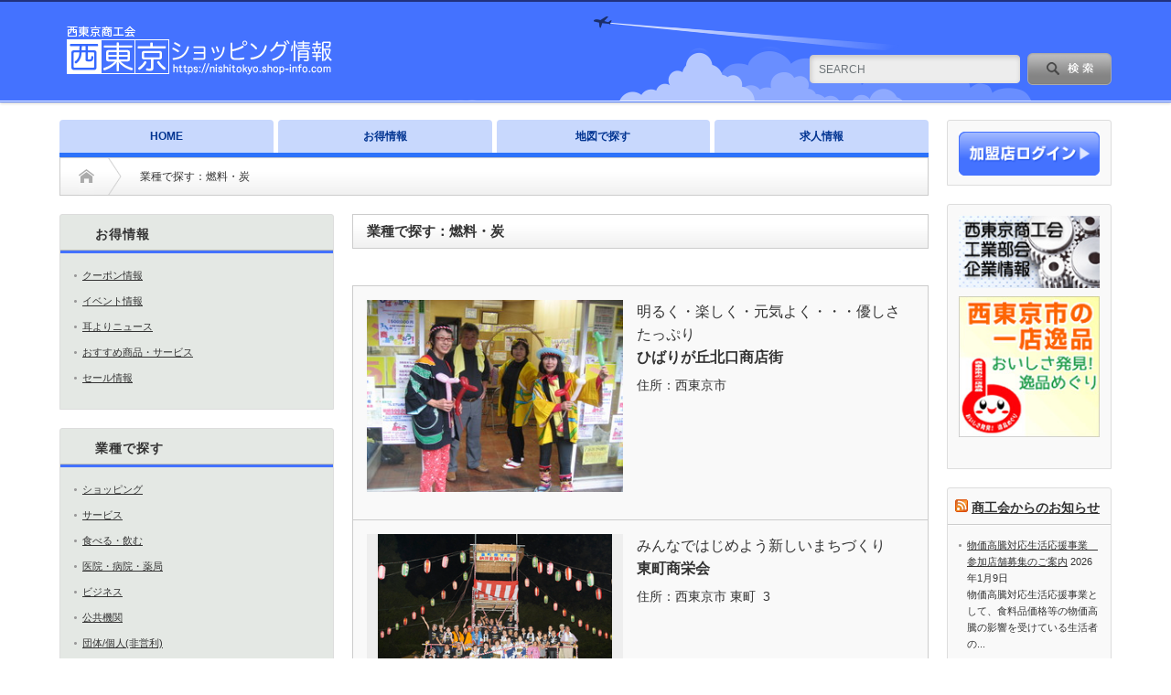

--- FILE ---
content_type: text/html; charset=UTF-8
request_url: https://nishitokyo.shop-info.com/list/?c=a0004
body_size: 62010
content:
<!DOCTYPE html PUBLIC "-//W3C//DTD XHTML 1.1//EN" "https://www.w3.org/TR/xhtml11/DTD/xhtml11.dtd">
<!--[if lt IE 9]><html xmlns="https://www.w3.org/1999/xhtml" class="ie"><![endif]-->
<!--[if (gt IE 9)|!(IE)]><!--><html xmlns="https://www.w3.org/1999/xhtml" class="pc"><!--<![endif]-->
<head profile="https://gmpg.org/xfn/11">
<meta http-equiv="Content-Type" content="text/html; charset=UTF-8" />
<meta http-equiv="X-UA-Compatible" content="IE=edge,chrome=1" />
<meta name="viewport" content="width=device-width" />
<title>業種で探す：燃料・炭 - 西東京ショッピング情報</title>
<meta name="description" content="..." />
<!-- Google tag (gtag.js) -->
<script async src="https://www.googletagmanager.com/gtag/js?id=G-9S4C7ZBLDG"></script>
<script>
  window.dataLayer = window.dataLayer || [];
  function gtag(){dataLayer.push(arguments);}
  gtag('js', new Date());

  gtag('config', 'G-9S4C7ZBLDG');
</script>
<!-- Global site tag (gtag.js) - Google Analytics -->
<script async src="https://www.googletagmanager.com/gtag/js?id=UA-4188536-7"></script>
<script>
  window.dataLayer = window.dataLayer || [];
  function gtag(){dataLayer.push(arguments);}
  gtag('js', new Date());

  gtag('config', 'UA-4188536-7');
</script>
<link rel="alternate" type="application/rss+xml" title="西東京ショッピング情報 RSS Feed" href="https://nishitokyo.shop-info.com/feed/" />
<link rel="alternate" type="application/atom+xml" title="西東京ショッピング情報 Atom Feed" href="https://nishitokyo.shop-info.com/feed/atom/" /> 
<link rel="pingback" href="https://nishitokyo.shop-info.com/wp/xmlrpc.php" />

 
<meta name='robots' content='max-image-preview:large' />
<link rel='dns-prefetch' href='//s.w.org' />
		<script type="text/javascript">
			window._wpemojiSettings = {"baseUrl":"https:\/\/s.w.org\/images\/core\/emoji\/13.0.1\/72x72\/","ext":".png","svgUrl":"https:\/\/s.w.org\/images\/core\/emoji\/13.0.1\/svg\/","svgExt":".svg","source":{"concatemoji":"https:\/\/nishitokyo.shop-info.com\/wp\/wp-includes\/js\/wp-emoji-release.min.js?ver=5.7.2"}};
			!function(e,a,t){var n,r,o,i=a.createElement("canvas"),p=i.getContext&&i.getContext("2d");function s(e,t){var a=String.fromCharCode;p.clearRect(0,0,i.width,i.height),p.fillText(a.apply(this,e),0,0);e=i.toDataURL();return p.clearRect(0,0,i.width,i.height),p.fillText(a.apply(this,t),0,0),e===i.toDataURL()}function c(e){var t=a.createElement("script");t.src=e,t.defer=t.type="text/javascript",a.getElementsByTagName("head")[0].appendChild(t)}for(o=Array("flag","emoji"),t.supports={everything:!0,everythingExceptFlag:!0},r=0;r<o.length;r++)t.supports[o[r]]=function(e){if(!p||!p.fillText)return!1;switch(p.textBaseline="top",p.font="600 32px Arial",e){case"flag":return s([127987,65039,8205,9895,65039],[127987,65039,8203,9895,65039])?!1:!s([55356,56826,55356,56819],[55356,56826,8203,55356,56819])&&!s([55356,57332,56128,56423,56128,56418,56128,56421,56128,56430,56128,56423,56128,56447],[55356,57332,8203,56128,56423,8203,56128,56418,8203,56128,56421,8203,56128,56430,8203,56128,56423,8203,56128,56447]);case"emoji":return!s([55357,56424,8205,55356,57212],[55357,56424,8203,55356,57212])}return!1}(o[r]),t.supports.everything=t.supports.everything&&t.supports[o[r]],"flag"!==o[r]&&(t.supports.everythingExceptFlag=t.supports.everythingExceptFlag&&t.supports[o[r]]);t.supports.everythingExceptFlag=t.supports.everythingExceptFlag&&!t.supports.flag,t.DOMReady=!1,t.readyCallback=function(){t.DOMReady=!0},t.supports.everything||(n=function(){t.readyCallback()},a.addEventListener?(a.addEventListener("DOMContentLoaded",n,!1),e.addEventListener("load",n,!1)):(e.attachEvent("onload",n),a.attachEvent("onreadystatechange",function(){"complete"===a.readyState&&t.readyCallback()})),(n=t.source||{}).concatemoji?c(n.concatemoji):n.wpemoji&&n.twemoji&&(c(n.twemoji),c(n.wpemoji)))}(window,document,window._wpemojiSettings);
		</script>
		<style type="text/css">
img.wp-smiley,
img.emoji {
	display: inline !important;
	border: none !important;
	box-shadow: none !important;
	height: 1em !important;
	width: 1em !important;
	margin: 0 .07em !important;
	vertical-align: -0.1em !important;
	background: none !important;
	padding: 0 !important;
}
</style>
	<link rel='stylesheet' id='wp-block-library-css'  href='https://nishitokyo.shop-info.com/wp/wp-includes/css/dist/block-library/style.min.css?ver=5.7.2' type='text/css' media='all' />
<script type='text/javascript' src='https://nishitokyo.shop-info.com/wp/wp-includes/js/jquery/jquery.min.js?ver=3.5.1' id='jquery-core-js'></script>
<script type='text/javascript' src='https://nishitokyo.shop-info.com/wp/wp-includes/js/jquery/jquery-migrate.min.js?ver=3.3.2' id='jquery-migrate-js'></script>
<link rel="https://api.w.org/" href="https://nishitokyo.shop-info.com/wp-json/" /><link rel="alternate" type="application/json" href="https://nishitokyo.shop-info.com/wp-json/wp/v2/pages/21" /><link rel="canonical" href="https://nishitokyo.shop-info.com/list/" />
<link rel='shortlink' href='https://nishitokyo.shop-info.com/?p=21' />
<link rel="alternate" type="application/json+oembed" href="https://nishitokyo.shop-info.com/wp-json/oembed/1.0/embed?url=https%3A%2F%2Fnishitokyo.shop-info.com%2Flist%2F" />
<link rel="alternate" type="text/xml+oembed" href="https://nishitokyo.shop-info.com/wp-json/oembed/1.0/embed?url=https%3A%2F%2Fnishitokyo.shop-info.com%2Flist%2F&#038;format=xml" />
<style type="text/css"></style>
<link rel="stylesheet" href="https://nishitokyo.shop-info.com/wp/wp-content/themes/opinion_tcd018/style.css?ver=1.0" type="text/css" />
<link rel="stylesheet" href="https://nishitokyo.shop-info.com/wp/wp-content/themes/opinion_tcd018/comment-style.css?ver=1.0" type="text/css" />

<link rel="stylesheet" media="screen and (min-width:641px)" href="https://nishitokyo.shop-info.com/wp/wp-content/themes/opinion_tcd018/style_pc.css?ver=1.0" type="text/css" />
<link rel="stylesheet" media="screen and (max-width:640px)" href="https://nishitokyo.shop-info.com/wp/wp-content/themes/opinion_tcd018/style_sp.css?ver=1.0" type="text/css" />

<link rel="stylesheet" href="https://nishitokyo.shop-info.com/wp/wp-content/themes/nishitokyo/japanese.css?ver=1.0" type="text/css" />
<script type="text/javascript" src="https://nishitokyo.shop-info.com/wp/wp-content/themes/nishitokyo/js/jquery.fancybox-1.3.4.pack.js?ver=1.0"></script>
<script type="text/javascript" src="https://nishitokyo.shop-info.com/wp/wp-content/themes/nishitokyo/js/jscript.js?ver=1.0"></script>
<script type="text/javascript" src="https://nishitokyo.shop-info.com/wp/wp-content/themes/nishitokyo/js/scroll.js?ver=1.0"></script>
<script type="text/javascript" src="https://nishitokyo.shop-info.com/wp/wp-content/themes/nishitokyo/js/comment.js?ver=1.0"></script>
<script type="text/javascript" src="https://nishitokyo.shop-info.com/wp/wp-content/themes/nishitokyo/js/rollover.js?ver=1.0"></script>
<!--[if lt IE 9]>
<link id="stylesheet" rel="stylesheet" href="https://nishitokyo.shop-info.com/wp/wp-content/themes/opinion_tcd018/style_pc.css?ver=1.0" type="text/css" />
<script type="text/javascript" src="https://nishitokyo.shop-info.com/wp/wp-content/themes/opinion_tcd018/js/ie.js?ver=1.0"></script>
<link rel="stylesheet" href="https://nishitokyo.shop-info.com/wp/wp-content/themes/opinion_tcd018/ie.css" type="text/css" />
<![endif]-->

<!--[if IE 7]>
<link rel="stylesheet" href="https://nishitokyo.shop-info.com/wp/wp-content/themes/opinion_tcd018/ie7.css" type="text/css" />
<![endif]-->


<style type="text/css">

body { font-size:14px; }

a:hover, #index_featured_post .post2 h4.title a:hover, #index_featured_post a, #logo a:hover, #footer_logo_text a:hover
 { color:#C8D8FD; }

.pc #global_menu li a, .archive_headline, .page_navi a:hover:hover, #single_title h2, #submit_comment:hover, #author_link:hover, #previous_next_post a:hover, #news_title h2,
 .profile_author_link:hover, #return_top, .author_social_link li.author_link a
 { background-color:#C8D8FD; }

#comment_textarea textarea:focus, #guest_info input:focus
 { border-color:#C8D8FD; }

#index_featured_post .post2 h4.title a:hover, #index_featured_post a:hover
 { color:#2C72FA; }

.pc #global_menu li a:hover, #return_top:hover, .author_social_link li.author_link a:hover
 { background-color:#2C72FA; }



</style>
<link rel="stylesheet" href="https://nishitokyo.shop-info.com/wp/wp-content/themes/nishitokyo/style_nishitokyo.css?ver=1.0" type="text/css" />
<link rel="stylesheet" media="screen and (min-width:641px)" href="https://nishitokyo.shop-info.com/wp/wp-content/themes/nishitokyo/style_pc.css?ver=1.0" type="text/css">
<link rel="stylesheet" media="screen and (max-width:640px)" href="https://nishitokyo.shop-info.com/wp/wp-content/themes/nishitokyo/style_sp.css?ver=1.0" type="text/css">
<link rel="stylesheet" href="https://nishitokyo.shop-info.com/wp/wp-content/themes/nishitokyo/css/jquery.fancybox-1.3.4.css?ver=1.0" type="text/css" />
</head>
<body class="page-template page-template-page-units_v2 page-template-page-units_v2-php page page-id-21">

 <div id="header_wrap">

  <div id="header" class="clearfix">

   <!-- logo -->
   <div id='logo_image'>
<h1 id="logo" style="top:0px; left:0px;"><a href=" https://nishitokyo.shop-info.com/" title="西東京ショッピング情報" data-label="西東京ショッピング情報"><img src="https://nishitokyo.shop-info.com/wp/wp-content/uploads/tcd-w/logo.png?1769227399" alt="西東京ショッピング情報" title="西東京ショッピング情報" /></a></h1>
</div>

   <!-- header meu -->
   <div id="header_menu_area">

    <div id="header_menu">
         </div>

    <!-- social button -->
        <ul class="social_link clearfix" id="header_social_link">
          <li class="rss"><a class="target_blank" href="https://nishitokyo.shop-info.com/feed/">rss</a></li>
                   </ul>
    
   </div><!-- END #header_menu_area -->

   <!-- search area -->
   <div class="search_area">
        <form action="https://nishitokyo.shop-info.com/search/" method="get" id="searchform">
     <div>
      <input type="hidden" name="cx" value="006279347685766112827:uqoh0bxk6qy" />
      <input type="hidden" name="ie" value="UTF-8" />
     </div>
     <div id="search_button"><input type="submit" value="SEARCH" /></div>
     <div id="search_input"><input type="text" value="SEARCH" name="q" onfocus="if (this.value == 'SEARCH') this.value = '';" onblur="if (this.value == '') this.value = 'SEARCH';" /></div>
    </form>
<script type="text/javascript" src="https://www.google.com/cse/brand?form=cse-search-box&lang=ja"></script>
       </div>

   <!-- banner -->
         
   <a href="#" class="menu_button">menu</a>

  </div><!-- END #header -->

 </div><!-- END #header_wrap -->

 <!-- global menu -->
  <div id="global_menu" class="clearfix">
  <ul id="menu-headermenu" class="menu"><li id="menu-item-37" class="menu-item menu-item-type-custom menu-item-object-custom menu-item-37"><a href="/">HOME</a></li>
<li id="menu-item-38" class="menu-item menu-item-type-post_type menu-item-object-page menu-item-38"><a href="https://nishitokyo.shop-info.com/acts/">お得情報</a></li>
<li id="menu-item-39" class="menu-item menu-item-type-post_type menu-item-object-page menu-item-39"><a href="https://nishitokyo.shop-info.com/map/">地図で探す</a></li>
<li id="menu-item-45" class="menu-item menu-item-type-post_type menu-item-object-page menu-item-45"><a href="https://nishitokyo.shop-info.com/jobs/">求人情報</a></li>
</ul> </div>
 
 <!-- smartphone banner -->
 
 <div id="contents" class="clearfix">
<!-- page-units_v2.php -->
<div id="main_col">

 <ul id="bread_crumb" class="clearfix">
  <li class="home"><a href="https://nishitokyo.shop-info.com/"><span>Home</span></a></li>
  <li class="last">業種で探す：燃料・炭</li>
 </ul>

 <div id="left_col">

  
  <h2 class="headline2">業種で探す：燃料・炭</h2>

  <div class="post clearfix">

      
  </div><!-- END .post -->

  
<ul id="post_list" class="clearfix">

      			<li class="clearfix">
		<a class="image" href="https://nishitokyo.shop-info.com/hshotenkai12/"><img width="280" height="210" src="//nishitokyo.shop-info.com/units/36244/hshotenkai12/image/image1.jpg?1769227399" class="attachment-size2 size-size2 wp-post-image" alt="" srcset="//nishitokyo.shop-info.com/units/36244/hshotenkai12/image/image1.jpg?1769227399 150w, //nishitokyo.shop-info.com/units/36244/hshotenkai12/image/image1.jpg?1769227399 280w" sizes="(max-width: 280px) 100vw, 280px"></a>		<div class="info">
	    <div class="title"><a href="https://nishitokyo.shop-info.com/hshotenkai12/" title="明るく・楽しく・元気よく・・・優しさたっぷり" class="url fn" rel="author">明るく・楽しく・元気よく・・・優しさたっぷり</a></div>
	    <h4 class="title"><a href="https://nishitokyo.shop-info.com/hshotenkai12/">ひばりが丘北口商店街</a></h4>
		    							<div class="address"><span>住所：</span>西東京市&nbsp;&nbsp;</div>
								</div>
	</li><!-- END .post_list -->
	      			<li class="clearfix">
		<a class="image" href="https://nishitokyo.shop-info.com/hshotenkai10/"><img width="255.06072874494" height="210" src="//nishitokyo.shop-info.com/units/36244/hshotenkai10/image/image1.jpg?1769227399" class="attachment-size2 size-size2 wp-post-image" alt="" srcset="//nishitokyo.shop-info.com/units/36244/hshotenkai10/image/image1.jpg?1769227399 150w, //nishitokyo.shop-info.com/units/36244/hshotenkai10/image/image1.jpg?1769227399 280w" sizes="(max-width: 280px) 100vw, 280px"></a>		<div class="info">
	    <div class="title"><a href="https://nishitokyo.shop-info.com/hshotenkai10/" title="みんなではじめよう新しいまちづくり" class="url fn" rel="author">みんなではじめよう新しいまちづくり</a></div>
	    <h4 class="title"><a href="https://nishitokyo.shop-info.com/hshotenkai10/">東町商栄会</a></h4>
		    							<div class="address"><span>住所：</span>西東京市&nbsp;東町&nbsp; 3</div>
								</div>
	</li><!-- END .post_list -->
	  </ul>

 </div><!-- END #left_col -->
  
  <div id="right_col">

 
              <div class="side_widget clearfix widget_hotnews_widget" id="hotnews_widget-3">
<h3 class="side_headline">お得情報</h3>
<ul><li><a href="https://nishitokyo.shop-info.com/acts/?actid=CPN">クーポン情報</a></li>
<li><a href="https://nishitokyo.shop-info.com/acts/?actid=EVT">イベント情報</a></li>
<li><a href="https://nishitokyo.shop-info.com/acts/?actid=MMY">耳よりニュース</a></li>
<li><a href="https://nishitokyo.shop-info.com/acts/?actid=RCM">おすすめ商品・サービス</a></li>
<li><a href="https://nishitokyo.shop-info.com/acts/?actid=SAL">セール情報</a></li>
</ul>
</div>
<div class="side_widget clearfix widget_scat_widget" id="scat_widget-4">
<h3 class="side_headline">業種で探す</h3>
<ul><li class="pcat"><span id="p1" class="open"></span><a href="javascript:toggle('pcat1');">ショッピング</a><ul id="pcat1" style="display:none;"><li class="scat"><a href="https://nishitokyo.shop-info.com/list/?c=110">食料品</a><ul id="scat110"><li class="cat"><a href="https://nishitokyo.shop-info.com/list/?c=02004">食料品全般</a></li><li class="cat"><a href="https://nishitokyo.shop-info.com/list/?c=02005">自然食品</a></li><li class="cat"><a href="https://nishitokyo.shop-info.com/list/?c=02006">酒類販売</a></li><li class="cat"><a href="https://nishitokyo.shop-info.com/list/?c=02007">魚/肉</a></li><li class="cat"><a href="https://nishitokyo.shop-info.com/list/?c=02008">野菜/果物</a></li><li class="cat"><a href="https://nishitokyo.shop-info.com/list/?c=02009">和菓子/洋菓子</a></li><li class="cat"><a href="https://nishitokyo.shop-info.com/list/?c=02012">パン</a></li><li class="cat"><a href="https://nishitokyo.shop-info.com/list/?c=02013">惣菜/お弁当</a></li><li class="cat"><a href="https://nishitokyo.shop-info.com/list/?c=02014">米穀販売</a></li><li class="cat"><a href="https://nishitokyo.shop-info.com/list/?c=02015">乾物(のり等)</a></li><li class="cat"><a href="https://nishitokyo.shop-info.com/list/?c=02016">豆腐</a></li><li class="cat"><a href="https://nishitokyo.shop-info.com/list/?c=02017">コーヒー/紅茶/日本茶/中国茶</a></li><li class="cat"><a href="https://nishitokyo.shop-info.com/list/?c=04005">健康食品</a></li><li class="cat"><a href="https://nishitokyo.shop-info.com/list/?c=a0060">牛乳宅配</a></li></ul></li><li class="scat"><a href="https://nishitokyo.shop-info.com/list/?c=130">ファッション・衣料</a><ul id="scat130"><li class="cat"><a href="https://nishitokyo.shop-info.com/list/?c=01001">ブティック/婦人服</a></li><li class="cat"><a href="https://nishitokyo.shop-info.com/list/?c=01002">雑貨</a></li><li class="cat"><a href="https://nishitokyo.shop-info.com/list/?c=01003">眼鏡/時計/貴金属</a></li><li class="cat"><a href="https://nishitokyo.shop-info.com/list/?c=01004">古着・リサイクル・リフォーム</a></li><li class="cat"><a href="https://nishitokyo.shop-info.com/list/?c=01006">アクセサリ</a></li><li class="cat"><a href="https://nishitokyo.shop-info.com/list/?c=01007">洋裁・手芸</a></li><li class="cat"><a href="https://nishitokyo.shop-info.com/list/?c=01008">紳士服</a></li><li class="cat"><a href="https://nishitokyo.shop-info.com/list/?c=01009">ジーンズ・カジュアル</a></li><li class="cat"><a href="https://nishitokyo.shop-info.com/list/?c=01010">靴/履物</a></li><li class="cat"><a href="https://nishitokyo.shop-info.com/list/?c=01011">バッグ/鞄</a></li><li class="cat"><a href="https://nishitokyo.shop-info.com/list/?c=01012">呉服/和装小物</a></li><li class="cat"><a href="https://nishitokyo.shop-info.com/list/?c=01013">インナーウェア/靴下</a></li><li class="cat"><a href="https://nishitokyo.shop-info.com/list/?c=01014">ベビー/子供服</a></li><li class="cat"><a href="https://nishitokyo.shop-info.com/list/?c=01016">注文服</a></li><li class="cat"><a href="https://nishitokyo.shop-info.com/list/?c=01018">制服・作業服</a></li><li class="cat"><a href="https://nishitokyo.shop-info.com/list/?c=01019">傘（洋傘,和傘）</a></li></ul></li><li class="scat"><a href="https://nishitokyo.shop-info.com/list/?c=150">美容と健康</a><ul id="scat150"><li class="cat"><a href="https://nishitokyo.shop-info.com/list/?c=04001">化粧品/薬局・薬店</a></li><li class="cat"><a href="https://nishitokyo.shop-info.com/list/?c=04005">健康食品</a></li><li class="cat"><a href="https://nishitokyo.shop-info.com/list/?c=04006">スポーツ用品</a></li><li class="cat"><a href="https://nishitokyo.shop-info.com/list/?c=04007">ハーブ/アロマテラピー</a></li></ul></li><li class="scat"><a href="https://nishitokyo.shop-info.com/list/?c=170">趣味</a><ul id="scat170"><li class="cat"><a href="https://nishitokyo.shop-info.com/list/?c=07001">玩具/Video&CD</a></li><li class="cat"><a href="https://nishitokyo.shop-info.com/list/?c=07006">陶器/磁器/絵画等</a></li><li class="cat"><a href="https://nishitokyo.shop-info.com/list/?c=07007">骨董/アンティーク</a></li><li class="cat"><a href="https://nishitokyo.shop-info.com/list/?c=07008">楽器</a></li><li class="cat"><a href="https://nishitokyo.shop-info.com/list/?c=07018">写真・カメラ</a></li></ul></li><li class="scat"><a href="https://nishitokyo.shop-info.com/list/?c=190">暮らし</a><ul id="scat190"><li class="cat"><a href="https://nishitokyo.shop-info.com/list/?c=03001">家具/インテリア</a></li><li class="cat"><a href="https://nishitokyo.shop-info.com/list/?c=03002">フラワーショップ</a></li><li class="cat"><a href="https://nishitokyo.shop-info.com/list/?c=03004">食器/キッチン用品</a></li><li class="cat"><a href="https://nishitokyo.shop-info.com/list/?c=03005">寝装/寝具</a></li><li class="cat"><a href="https://nishitokyo.shop-info.com/list/?c=03008">日曜大工</a></li><li class="cat"><a href="https://nishitokyo.shop-info.com/list/?c=03010">建具</a></li><li class="cat"><a href="https://nishitokyo.shop-info.com/list/?c=03011">電化製品/オーディオ</a></li><li class="cat"><a href="https://nishitokyo.shop-info.com/list/?c=03012">日用品</a></li><li class="cat"><a href="https://nishitokyo.shop-info.com/list/?c=03013">板金</a></li><li class="cat"><a href="https://nishitokyo.shop-info.com/list/?c=03014">木材</a></li><li class="cat"><a href="https://nishitokyo.shop-info.com/list/?c=03015">エクステリア・園芸</a></li><li class="cat"><a href="https://nishitokyo.shop-info.com/list/?c=04008">介護用品</a></li><li class="cat"><a href="https://nishitokyo.shop-info.com/list/?c=05001">書籍&文具</a></li><li class="cat"><a href="https://nishitokyo.shop-info.com/list/?c=05002">印刷/印章/ゴム印</a></li><li class="cat"><a href="https://nishitokyo.shop-info.com/list/?c=05004">パソコン/OAサプライ</a></li><li class="cat"><a href="https://nishitokyo.shop-info.com/list/?c=05010">際物商</a></li><li class="cat"><a href="https://nishitokyo.shop-info.com/list/?c=07009">ペット・ペット用品</a></li><li class="cat"><a href="https://nishitokyo.shop-info.com/list/?c=07010">たばこ</a></li><li class="cat"><a href="https://nishitokyo.shop-info.com/list/?c=07018">写真・カメラ</a></li><li class="cat"><a href="https://nishitokyo.shop-info.com/list/?c=08001">コンビニ</a></li><li class="cat"><a href="https://nishitokyo.shop-info.com/list/?c=08008">スーパー</a></li><li class="cat"><a href="https://nishitokyo.shop-info.com/list/?c=08010">ガソリンスタンド</a></li><li class="cat"><a href="https://nishitokyo.shop-info.com/list/?c=a0001">ディスカウントストア</a></li><li class="cat"><a href="https://nishitokyo.shop-info.com/list/?c=a0002">カメラ/フィルム</a></li><li class="cat"><a href="https://nishitokyo.shop-info.com/list/?c=a0003">梱包資材</a></li><li class="cat"><a href="https://nishitokyo.shop-info.com/list/?c=a0004">燃料・炭</a></li><li class="cat"><a href="https://nishitokyo.shop-info.com/list/?c=a0005">ガス器具</a></li><li class="cat"><a href="https://nishitokyo.shop-info.com/list/?c=a0036">リサイクルショップ</a></li><li class="cat"><a href="https://nishitokyo.shop-info.com/list/?c=a0048">仏具・神具</a></li><li class="cat"><a href="https://nishitokyo.shop-info.com/list/?c=a0050">自動車販売（新車・中古車）</a></li><li class="cat"><a href="https://nishitokyo.shop-info.com/list/?c=a0051">カー用品</a></li><li class="cat"><a href="https://nishitokyo.shop-info.com/list/?c=a0052">自転車・バイク販売</a></li><li class="cat"><a href="https://nishitokyo.shop-info.com/list/?c=a0057">ギフトショップ</a></li><li class="cat"><a href="https://nishitokyo.shop-info.com/list/?c=a0058">防災用品</a></li><li class="cat"><a href="https://nishitokyo.shop-info.com/list/?c=a0068">携帯・PHS</a></li><li class="cat"><a href="https://nishitokyo.shop-info.com/list/?c=a0070">情報（タウン誌等）</a></li></ul></li></ul></li><li class="pcat"><span id="p3" class="open"></span><a href="javascript:toggle('pcat3');">サービス</a><ul id="pcat3" style="display:none;"><li class="scat"><a href="https://nishitokyo.shop-info.com/list/?c=310">美容と健康</a><ul id="scat310"><li class="cat"><a href="https://nishitokyo.shop-info.com/list/?c=07014">銭湯・湯場</a></li><li class="cat"><a href="https://nishitokyo.shop-info.com/list/?c=a0006">アロマテラピー</a></li><li class="cat"><a href="https://nishitokyo.shop-info.com/list/?c=a0007">エステ／ネイルサロン</a></li><li class="cat"><a href="https://nishitokyo.shop-info.com/list/?c=a0008">カイロプラクティック・整体</a></li><li class="cat"><a href="https://nishitokyo.shop-info.com/list/?c=a0009">はり・灸・気功治療</a></li><li class="cat"><a href="https://nishitokyo.shop-info.com/list/?c=a0010">ヘアー・ウィッグ</a></li><li class="cat"><a href="https://nishitokyo.shop-info.com/list/?c=a0011">マッサージ</a></li><li class="cat"><a href="https://nishitokyo.shop-info.com/list/?c=a0013">リラクセーション</a></li><li class="cat"><a href="https://nishitokyo.shop-info.com/list/?c=a0017">美容室</a></li><li class="cat"><a href="https://nishitokyo.shop-info.com/list/?c=a0018">理容室</a></li><li class="cat"><a href="https://nishitokyo.shop-info.com/list/?c=a0019">スポーツクラブ</a></li><li class="cat"><a href="https://nishitokyo.shop-info.com/list/?c=a0095">メンタルヘルス</a></li></ul></li><li class="scat"><a href="https://nishitokyo.shop-info.com/list/?c=330">趣味</a><ul id="scat330"><li class="cat"><a href="https://nishitokyo.shop-info.com/list/?c=08002">DPE</a></li><li class="cat"><a href="https://nishitokyo.shop-info.com/list/?c=a0020">CD・ビデオレンタル</a></li><li class="cat"><a href="https://nishitokyo.shop-info.com/list/?c=a0021">貸しスタジオ</a></li><li class="cat"><a href="https://nishitokyo.shop-info.com/list/?c=a0022">音楽教室・ピアノ教室</a></li><li class="cat"><a href="https://nishitokyo.shop-info.com/list/?c=a0023">パソコンスクール</a></li><li class="cat"><a href="https://nishitokyo.shop-info.com/list/?c=a0024">デジタル入・出力サービス</a></li><li class="cat"><a href="https://nishitokyo.shop-info.com/list/?c=a0026">写真撮影・写真館</a></li><li class="cat"><a href="https://nishitokyo.shop-info.com/list/?c=a0069">カルチャー教室</a></li><li class="cat"><a href="https://nishitokyo.shop-info.com/list/?c=a0102">各種学校・教室</a></li></ul></li><li class="scat"><a href="https://nishitokyo.shop-info.com/list/?c=350">レジャー</a><ul id="scat350"><li class="cat"><a href="https://nishitokyo.shop-info.com/list/?c=07002">旅行</a></li><li class="cat"><a href="https://nishitokyo.shop-info.com/list/?c=07011">雀荘</a></li><li class="cat"><a href="https://nishitokyo.shop-info.com/list/?c=07012">ゲームセンター</a></li><li class="cat"><a href="https://nishitokyo.shop-info.com/list/?c=07013">ゴルフ・ゴルフ練習場</a></li><li class="cat"><a href="https://nishitokyo.shop-info.com/list/?c=07014">銭湯・湯場</a></li><li class="cat"><a href="https://nishitokyo.shop-info.com/list/?c=07015">映画</a></li><li class="cat"><a href="https://nishitokyo.shop-info.com/list/?c=07016">パチンコ</a></li><li class="cat"><a href="https://nishitokyo.shop-info.com/list/?c=07017">カラオケ</a></li><li class="cat"><a href="https://nishitokyo.shop-info.com/list/?c=07018">写真・カメラ</a></li><li class="cat"><a href="https://nishitokyo.shop-info.com/list/?c=07029">ビリヤード</a></li><li class="cat"><a href="https://nishitokyo.shop-info.com/list/?c=07030">ダーツ</a></li><li class="cat"><a href="https://nishitokyo.shop-info.com/list/?c=09003">ホテル・旅館</a></li><li class="cat"><a href="https://nishitokyo.shop-info.com/list/?c=a0027">パチンコ・スロット</a></li></ul></li><li class="scat"><a href="https://nishitokyo.shop-info.com/list/?c=370">暮らし</a><ul id="scat370"><li class="cat"><a href="https://nishitokyo.shop-info.com/list/?c=01005">クリーニング</a></li><li class="cat"><a href="https://nishitokyo.shop-info.com/list/?c=06001">金融機関</a></li><li class="cat"><a href="https://nishitokyo.shop-info.com/list/?c=06002">保険</a></li><li class="cat"><a href="https://nishitokyo.shop-info.com/list/?c=08002">DPE</a></li><li class="cat"><a href="https://nishitokyo.shop-info.com/list/?c=08003">宅配便</a></li><li class="cat"><a href="https://nishitokyo.shop-info.com/list/?c=08005">電気/ガス/水道/電話</a></li><li class="cat"><a href="https://nishitokyo.shop-info.com/list/?c=08010">ガソリンスタンド</a></li><li class="cat"><a href="https://nishitokyo.shop-info.com/list/?c=08011">コインランドリー</a></li><li class="cat"><a href="https://nishitokyo.shop-info.com/list/?c=08012">引越し</a></li><li class="cat"><a href="https://nishitokyo.shop-info.com/list/?c=10018">福祉・介護・保育</a></li><li class="cat"><a href="https://nishitokyo.shop-info.com/list/?c=10024">質店</a></li><li class="cat"><a href="https://nishitokyo.shop-info.com/list/?c=a0026">写真撮影・写真館</a></li><li class="cat"><a href="https://nishitokyo.shop-info.com/list/?c=a0030">染物・しみぬき</a></li><li class="cat"><a href="https://nishitokyo.shop-info.com/list/?c=a0031">レンタカー</a></li><li class="cat"><a href="https://nishitokyo.shop-info.com/list/?c=a0034">便利屋</a></li><li class="cat"><a href="https://nishitokyo.shop-info.com/list/?c=a0035">鍵・錠前</a></li><li class="cat"><a href="https://nishitokyo.shop-info.com/list/?c=a0037">駐車場</a></li><li class="cat"><a href="https://nishitokyo.shop-info.com/list/?c=a0038">新聞販売店</a></li><li class="cat"><a href="https://nishitokyo.shop-info.com/list/?c=a0039">自動車整備</a></li><li class="cat"><a href="https://nishitokyo.shop-info.com/list/?c=a0040">葬祭業</a></li><li class="cat"><a href="https://nishitokyo.shop-info.com/list/?c=a0042">ベビールーム/託児所</a></li><li class="cat"><a href="https://nishitokyo.shop-info.com/list/?c=a0053">自転車・バイク修理</a></li><li class="cat"><a href="https://nishitokyo.shop-info.com/list/?c=a0090">学習塾</a></li></ul></li><li class="scat"><a href="https://nishitokyo.shop-info.com/list/?c=390">すまい</a><ul id="scat390"><li class="cat"><a href="https://nishitokyo.shop-info.com/list/?c=03003">不動産</a></li><li class="cat"><a href="https://nishitokyo.shop-info.com/list/?c=03006">建設業</a></li><li class="cat"><a href="https://nishitokyo.shop-info.com/list/?c=03007">浴槽・内装・リフォーム</a></li><li class="cat"><a href="https://nishitokyo.shop-info.com/list/?c=03008">日曜大工</a></li><li class="cat"><a href="https://nishitokyo.shop-info.com/list/?c=03009">塗装</a></li><li class="cat"><a href="https://nishitokyo.shop-info.com/list/?c=03010">建具</a></li><li class="cat"><a href="https://nishitokyo.shop-info.com/list/?c=03016">看板・標識製作</a></li><li class="cat"><a href="https://nishitokyo.shop-info.com/list/?c=03017">造園</a></li><li class="cat"><a href="https://nishitokyo.shop-info.com/list/?c=08005">電気/ガス/水道/電話</a></li><li class="cat"><a href="https://nishitokyo.shop-info.com/list/?c=a0035">鍵・錠前</a></li><li class="cat"><a href="https://nishitokyo.shop-info.com/list/?c=a0065">表具・表装店・経師店</a></li><li class="cat"><a href="https://nishitokyo.shop-info.com/list/?c=a0066">畳</a></li><li class="cat"><a href="https://nishitokyo.shop-info.com/list/?c=a0075">清掃・消毒・ハウスクリーニング業</a></li><li class="cat"><a href="https://nishitokyo.shop-info.com/list/?c=a0080">上下水道・配水工事</a></li><li class="cat"><a href="https://nishitokyo.shop-info.com/list/?c=a0085">ガラス・鏡</a></li></ul></li><li class="scat"><a href="https://nishitokyo.shop-info.com/list/?c=3b0">不動産関連</a><ul id="scat3b0"><li class="cat"><a href="https://nishitokyo.shop-info.com/list/?c=03003">不動産</a></li><li class="cat"><a href="https://nishitokyo.shop-info.com/list/?c=a0043">貸しビル・ビル管理</a></li><li class="cat"><a href="https://nishitokyo.shop-info.com/list/?c=a0044">貸店舗</a></li></ul></li></ul></li><li class="pcat"><span id="p5" class="open"></span><a href="javascript:toggle('pcat5');">食べる・飲む</a><ul id="pcat5" style="display:none;"><li class="scat"><a href="https://nishitokyo.shop-info.com/list/?c=510">和食</a><ul id="scat510"><li class="cat"><a href="https://nishitokyo.shop-info.com/list/?c=g0001">寿司</a></li><li class="cat"><a href="https://nishitokyo.shop-info.com/list/?c=g0002">天ぷら</a></li><li class="cat"><a href="https://nishitokyo.shop-info.com/list/?c=g0003">うなぎ</a></li><li class="cat"><a href="https://nishitokyo.shop-info.com/list/?c=g0004">とんかつ</a></li><li class="cat"><a href="https://nishitokyo.shop-info.com/list/?c=g0005">うどん・そば</a></li><li class="cat"><a href="https://nishitokyo.shop-info.com/list/?c=g0050">和食(その他)</a></li></ul></li><li class="scat"><a href="https://nishitokyo.shop-info.com/list/?c=530">洋食</a><ul id="scat530"><li class="cat"><a href="https://nishitokyo.shop-info.com/list/?c=g0006">ステーキ・ハンバーグ</a></li><li class="cat"><a href="https://nishitokyo.shop-info.com/list/?c=g0008">フランス料理</a></li><li class="cat"><a href="https://nishitokyo.shop-info.com/list/?c=g0009">洋食レストラン</a></li><li class="cat"><a href="https://nishitokyo.shop-info.com/list/?c=g0010">スパゲティ</a></li><li class="cat"><a href="https://nishitokyo.shop-info.com/list/?c=g0011">カレー</a></li><li class="cat"><a href="https://nishitokyo.shop-info.com/list/?c=g0052">洋食(その他)</a></li></ul></li><li class="scat"><a href="https://nishitokyo.shop-info.com/list/?c=550">中華・中国料理・ラーメン</a><ul id="scat550"><li class="cat"><a href="https://nishitokyo.shop-info.com/list/?c=g0012">中華・中国料理</a></li><li class="cat"><a href="https://nishitokyo.shop-info.com/list/?c=g0013">ラーメン</a></li></ul></li><li class="scat"><a href="https://nishitokyo.shop-info.com/list/?c=570">焼肉・韓国・朝鮮料理</a><ul id="scat570"><li class="cat"><a href="https://nishitokyo.shop-info.com/list/?c=g0014">焼肉</a></li></ul></li><li class="scat"><a href="https://nishitokyo.shop-info.com/list/?c=590">各国料理</a><ul id="scat590"><li class="cat"><a href="https://nishitokyo.shop-info.com/list/?c=g0015">各国料理</a></li></ul></li><li class="scat"><a href="https://nishitokyo.shop-info.com/list/?c=5b0">飲む</a><ul id="scat5b0"><li class="cat"><a href="https://nishitokyo.shop-info.com/list/?c=g0014">焼肉</a></li><li class="cat"><a href="https://nishitokyo.shop-info.com/list/?c=g0017">居酒屋・小料理・割烹</a></li><li class="cat"><a href="https://nishitokyo.shop-info.com/list/?c=g0018">焼鳥</a></li><li class="cat"><a href="https://nishitokyo.shop-info.com/list/?c=g0019">バー・スナック・パブ</a></li><li class="cat"><a href="https://nishitokyo.shop-info.com/list/?c=g0026">宴会/パーティー/コンパ</a></li></ul></li><li class="scat"><a href="https://nishitokyo.shop-info.com/list/?c=5d0">軽食・喫茶・その他</a><ul id="scat5d0"><li class="cat"><a href="https://nishitokyo.shop-info.com/list/?c=g0020">お好み焼き・たこ焼き</a></li><li class="cat"><a href="https://nishitokyo.shop-info.com/list/?c=g0021">喫茶・ファーストフード・コーヒー専門店</a></li><li class="cat"><a href="https://nishitokyo.shop-info.com/list/?c=g0022">食堂・定食屋</a></li><li class="cat"><a href="https://nishitokyo.shop-info.com/list/?c=g0023">甘味処</a></li></ul></li><li class="scat"><a href="https://nishitokyo.shop-info.com/list/?c=5h0">ファミリーレストラン</a><ul id="scat5h0"><li class="cat"><a href="https://nishitokyo.shop-info.com/list/?c=g0025">ファミリーレストラン</a></li></ul></li></ul></li><li class="pcat"><span id="p7" class="open"></span><a href="javascript:toggle('pcat7');">医院・病院・薬局</a><ul id="pcat7" style="display:none;"><li class="scat"><a href="https://nishitokyo.shop-info.com/list/?c=710">医院・病院</a><ul id="scat710"><li class="cat"><a href="https://nishitokyo.shop-info.com/list/?c=g0028">歯科</a></li><li class="cat"><a href="https://nishitokyo.shop-info.com/list/?c=g0029">医院・病院（歯科以外）</a></li><li class="cat"><a href="https://nishitokyo.shop-info.com/list/?c=g0030">鍼灸・整骨・あんまマッサージ</a></li><li class="cat"><a href="https://nishitokyo.shop-info.com/list/?c=g0031">保険調剤薬局</a></li><li class="cat"><a href="https://nishitokyo.shop-info.com/list/?c=g0032">ペット・動物病院</a></li></ul></li></ul></li><li class="pcat"><span id="p9" class="open"></span><a href="javascript:toggle('pcat9');">ビジネス</a><ul id="pcat9" style="display:none;"><li class="scat"><a href="https://nishitokyo.shop-info.com/list/?c=910">ビジネス</a><ul id="scat910"><li class="cat"><a href="https://nishitokyo.shop-info.com/list/?c=09003">ホテル・旅館</a></li><li class="cat"><a href="https://nishitokyo.shop-info.com/list/?c=10001">研究（産業）</a></li><li class="cat"><a href="https://nishitokyo.shop-info.com/list/?c=10002">研究（工業）</a></li><li class="cat"><a href="https://nishitokyo.shop-info.com/list/?c=10003">広告業（屋外）</a></li><li class="cat"><a href="https://nishitokyo.shop-info.com/list/?c=10004">出版</a></li><li class="cat"><a href="https://nishitokyo.shop-info.com/list/?c=10005">ソフト開発</a></li><li class="cat"><a href="https://nishitokyo.shop-info.com/list/?c=10006">放送</a></li><li class="cat"><a href="https://nishitokyo.shop-info.com/list/?c=10007">賃貸・レンタル</a></li><li class="cat"><a href="https://nishitokyo.shop-info.com/list/?c=10008">修理</a></li><li class="cat"><a href="https://nishitokyo.shop-info.com/list/?c=10009">弁護士・税理士・行政書士等</a></li><li class="cat"><a href="https://nishitokyo.shop-info.com/list/?c=10010">設計</a></li><li class="cat"><a href="https://nishitokyo.shop-info.com/list/?c=10011">測量</a></li><li class="cat"><a href="https://nishitokyo.shop-info.com/list/?c=10012">製作・製造業（工業）</a></li><li class="cat"><a href="https://nishitokyo.shop-info.com/list/?c=10013">販売業</a></li><li class="cat"><a href="https://nishitokyo.shop-info.com/list/?c=10014">管理・警備</a></li><li class="cat"><a href="https://nishitokyo.shop-info.com/list/?c=10015">調査</a></li><li class="cat"><a href="https://nishitokyo.shop-info.com/list/?c=10016">企画・製作</a></li><li class="cat"><a href="https://nishitokyo.shop-info.com/list/?c=10017">デザイン</a></li><li class="cat"><a href="https://nishitokyo.shop-info.com/list/?c=10018">福祉・介護・保育</a></li><li class="cat"><a href="https://nishitokyo.shop-info.com/list/?c=10019">代理代行業</a></li><li class="cat"><a href="https://nishitokyo.shop-info.com/list/?c=10020">貿易</a></li><li class="cat"><a href="https://nishitokyo.shop-info.com/list/?c=10021">サービス業</a></li><li class="cat"><a href="https://nishitokyo.shop-info.com/list/?c=10022">設備</a></li><li class="cat"><a href="https://nishitokyo.shop-info.com/list/?c=10023">梱包</a></li><li class="cat"><a href="https://nishitokyo.shop-info.com/list/?c=10024">質店</a></li><li class="cat"><a href="https://nishitokyo.shop-info.com/list/?c=a0071">人材派遣</a></li><li class="cat"><a href="https://nishitokyo.shop-info.com/list/?c=g0033">運送業</a></li><li class="cat"><a href="https://nishitokyo.shop-info.com/list/?c=h0001">イベント</a></li></ul></li></ul></li><li class="pcat"><span id="pb" class="open"></span><a href="javascript:toggle('pcatb');">公共機関</a><ul id="pcatb" style="display:none;"><li class="scat"><a href="https://nishitokyo.shop-info.com/list/?c=b10">市役所</a><ul id="scatb10"><li class="cat"><a href="https://nishitokyo.shop-info.com/list/?c=i0010">市役所</a></li></ul></li><li class="scat"><a href="https://nishitokyo.shop-info.com/list/?c=b30">公民館</a><ul id="scatb30"><li class="cat"><a href="https://nishitokyo.shop-info.com/list/?c=i0020">公民館</a></li></ul></li><li class="scat"><a href="https://nishitokyo.shop-info.com/list/?c=b50">図書館</a><ul id="scatb50"><li class="cat"><a href="https://nishitokyo.shop-info.com/list/?c=i0050">図書館</a></li></ul></li><li class="scat"><a href="https://nishitokyo.shop-info.com/list/?c=b70">学校・保育園</a><ul id="scatb70"><li class="cat"><a href="https://nishitokyo.shop-info.com/list/?c=i0030">保育園・幼稚園</a></li><li class="cat"><a href="https://nishitokyo.shop-info.com/list/?c=i0032">小学校</a></li><li class="cat"><a href="https://nishitokyo.shop-info.com/list/?c=i0034">中学校</a></li><li class="cat"><a href="https://nishitokyo.shop-info.com/list/?c=i0036">高校</a></li></ul></li><li class="scat"><a href="https://nishitokyo.shop-info.com/list/?c=b90">交通機関</a><ul id="scatb90"><li class="cat"><a href="https://nishitokyo.shop-info.com/list/?c=i0100">鉄道</a></li><li class="cat"><a href="https://nishitokyo.shop-info.com/list/?c=i0110">バス・タクシー</a></li></ul></li><li class="scat"><a href="https://nishitokyo.shop-info.com/list/?c=ba0">憩いの場所・文化施設</a><ul id="scatba0"><li class="cat"><a href="https://nishitokyo.shop-info.com/list/?c=i0060">文化施設</a></li><li class="cat"><a href="https://nishitokyo.shop-info.com/list/?c=i0120">公園</a></li></ul></li><li class="scat"><a href="https://nishitokyo.shop-info.com/list/?c=bzz">その他</a><ul id="scatbzz"><li class="cat"><a href="https://nishitokyo.shop-info.com/list/?c=i0150">その他公共機関</a></li></ul></li></ul></li><li class="pcat"><span id="pf" class="open"></span><a href="javascript:toggle('pcatf');">団体/個人(非営利)</a><ul id="pcatf" style="display:none;"><li class="scat"><a href="https://nishitokyo.shop-info.com/list/?c=f10">サークル</a><ul id="scatf10"><li class="cat"><a href="https://nishitokyo.shop-info.com/list/?c=k0010">サークル</a></li></ul></li><li class="scat"><a href="https://nishitokyo.shop-info.com/list/?c=f30">NPO</a><ul id="scatf30"><li class="cat"><a href="https://nishitokyo.shop-info.com/list/?c=k0030">ＮＰＯ</a></li></ul></li><li class="scat"><a href="https://nishitokyo.shop-info.com/list/?c=f50">自治会</a><ul id="scatf50"><li class="cat"><a href="https://nishitokyo.shop-info.com/list/?c=k0050">自治会</a></li></ul></li><li class="scat"><a href="https://nishitokyo.shop-info.com/list/?c=f70">ボランティア団体</a><ul id="scatf70"><li class="cat"><a href="https://nishitokyo.shop-info.com/list/?c=k0070">ボランティア団体</a></li></ul></li><li class="scat"><a href="https://nishitokyo.shop-info.com/list/?c=f90">文化芸術団体等</a><ul id="scatf90"><li class="cat"><a href="https://nishitokyo.shop-info.com/list/?c=k0073">文化芸術団体等</a></li></ul></li><li class="scat"><a href="https://nishitokyo.shop-info.com/list/?c=fzz">その他</a><ul id="scatfzz"><li class="cat"><a href="https://nishitokyo.shop-info.com/list/?c=k0075">その他非営利団体／個人</a></li></ul></li></ul></li></ul></div>
<script>
function toggle(id){
	var status = jQuery("#" + id).css('display');
	var new_status = ( status == 'block' ) ? 'none' : 'block';
	jQuery("#" + id).css('display', new_status);
}
</script>
<div class="side_widget clearfix widget_search_by_name_widget" id="search_by_name_widget-3">
<h3 class="side_headline">店名で探す</h3>
<ul><li class="sname"><a href="https://nishitokyo.shop-info.com/list?char=A">あ</a></li>
<li class="sname"><a href="https://nishitokyo.shop-info.com/list?char=I">い</a></li>
<li class="sname"><a href="https://nishitokyo.shop-info.com/list?char=U">う</a></li>
<li class="sname"><a href="https://nishitokyo.shop-info.com/list?char=E">え</a></li>
<li class="sname"><a href="https://nishitokyo.shop-info.com/list?char=O">お</a></li>
<li class="sname"><a href="https://nishitokyo.shop-info.com/list?char=KA">か</a></li>
<li class="sname"><a href="https://nishitokyo.shop-info.com/list?char=KI">き</a></li>
<li class="sname"><a href="https://nishitokyo.shop-info.com/list?char=KU">く</a></li>
<li class="sname"><a href="https://nishitokyo.shop-info.com/list?char=KE">け</a></li>
<li class="sname"><a href="https://nishitokyo.shop-info.com/list?char=KO">こ</a></li>
<li class="sname"><a href="https://nishitokyo.shop-info.com/list?char=SA">さ</a></li>
<li class="sname"><a href="https://nishitokyo.shop-info.com/list?char=SI">し</a></li>
<li class="sname"><a href="https://nishitokyo.shop-info.com/list?char=SU">す</a></li>
<li class="sname"><a href="https://nishitokyo.shop-info.com/list?char=SE">せ</a></li>
<li class="sname disabled">そ</li>
<li class="sname"><a href="https://nishitokyo.shop-info.com/list?char=TA">た</a></li>
<li class="sname"><a href="https://nishitokyo.shop-info.com/list?char=TI">ち</a></li>
<li class="sname"><a href="https://nishitokyo.shop-info.com/list?char=TU">つ</a></li>
<li class="sname"><a href="https://nishitokyo.shop-info.com/list?char=TE">て</a></li>
<li class="sname"><a href="https://nishitokyo.shop-info.com/list?char=TO">と</a></li>
<li class="sname"><a href="https://nishitokyo.shop-info.com/list?char=NA">な</a></li>
<li class="sname"><a href="https://nishitokyo.shop-info.com/list?char=NI">に</a></li>
<li class="sname disabled">ぬ</li>
<li class="sname"><a href="https://nishitokyo.shop-info.com/list?char=NE">ね</a></li>
<li class="sname"><a href="https://nishitokyo.shop-info.com/list?char=NO">の</a></li>
<li class="sname"><a href="https://nishitokyo.shop-info.com/list?char=HA">は</a></li>
<li class="sname"><a href="https://nishitokyo.shop-info.com/list?char=HI">ひ</a></li>
<li class="sname"><a href="https://nishitokyo.shop-info.com/list?char=HU">ふ</a></li>
<li class="sname"><a href="https://nishitokyo.shop-info.com/list?char=HE">へ</a></li>
<li class="sname"><a href="https://nishitokyo.shop-info.com/list?char=HO">ほ</a></li>
<li class="sname"><a href="https://nishitokyo.shop-info.com/list?char=MA">ま</a></li>
<li class="sname"><a href="https://nishitokyo.shop-info.com/list?char=MI">み</a></li>
<li class="sname"><a href="https://nishitokyo.shop-info.com/list?char=MU">む</a></li>
<li class="sname"><a href="https://nishitokyo.shop-info.com/list?char=ME">め</a></li>
<li class="sname"><a href="https://nishitokyo.shop-info.com/list?char=MO">も</a></li>
<li class="sname"><a href="https://nishitokyo.shop-info.com/list?char=YA">や</a></li>
<li class="sname disabled"></li>
<li class="sname"><a href="https://nishitokyo.shop-info.com/list?char=YU">ゆ</a></li>
<li class="sname disabled"></li>
<li class="sname"><a href="https://nishitokyo.shop-info.com/list?char=YO">よ</a></li>
<li class="sname"><a href="https://nishitokyo.shop-info.com/list?char=RA">ら</a></li>
<li class="sname"><a href="https://nishitokyo.shop-info.com/list?char=RI">り</a></li>
<li class="sname"><a href="https://nishitokyo.shop-info.com/list?char=RU">る</a></li>
<li class="sname"><a href="https://nishitokyo.shop-info.com/list?char=RE">れ</a></li>
<li class="sname disabled">ろ</li>
<li class="sname"><a href="https://nishitokyo.shop-info.com/list?char=WA">わ</a></li>
<li class="sname disabled"></li>
<li class="sname disabled"></li>
<li class="sname disabled"></li>
<li class="sname disabled">を</li>
</ul>
  <form name="SearchBynameWidgetForm" action="/">
    <input type="text" name="chars" value="" style="width:200px;"/>
    <input type="submit" value=" 検索 "/>
  </form>
  <script type="text/javascript">
<!--
document.SnameWidgetForm.action = '/all/';
document.SnameWidgetForm.method = 'get';
-->
    </script>

</div>
<div class="side_widget clearfix widget_nav_menu" id="nav_menu-3">
<h3 class="side_headline">アクセスランキング</h3>
<div class="menu-mnuaccessranking-container"><ul id="menu-mnuaccessranking" class="menu"><li id="menu-item-111" class="menu-item menu-item-type-post_type menu-item-object-page menu-item-111"><a href="https://nishitokyo.shop-info.com/access-ranking/">アクセスランキング（過去7日間）</a></li>
<li id="menu-item-112" class="menu-item menu-item-type-custom menu-item-object-custom menu-item-112"><a href="https://nishitokyo.shop-info.com/access-ranking/?T=a">アクセスランキング（累計）</a></li>
<li id="menu-item-113" class="menu-item menu-item-type-custom menu-item-object-custom menu-item-113"><a href="https://nishitokyo.shop-info.com/access-ranking/?T=m">アクセスランキング（月別）</a></li>
</ul></div></div>
<div class="side_widget clearfix widget_goodslist_widget" id="goodslist_widget-3">
<h3 class="side_headline">おすすめ商品</h3>
  	<ol class="styled_post_list1">
			  <li class="clearfix">
      <div class="info">
        <p class="date"><a href="https://nishitokyo.shop-info.com/ishii-co/">株式会社　イシイ</a></p>
        <a class="title" href="https://nishitokyo.shop-info.com/ishii-co/#goods6">水廻り防水コーキング<br>
        ３，１５０円〜</a>
   </div>
      <div class="excerpt">１箇所当たり　　　　　　水廻りの部</div>
    </li>
 			  <li class="clearfix">
      <div class="info">
        <p class="date"><a href="https://nishitokyo.shop-info.com/1950811/">西東京シネマ倶楽部</a></p>
        <a class="title" href="https://nishitokyo.shop-info.com/1950811/#goods13">２０１０年〜２０１1年<br>
        </a>
   </div>
      <div class="excerpt">２０１０年　１月「劔岳」　　　　　　３月「シリアの花嫁」　　　　　　４月「劔岳」再上映　　　　　　５…</div>
    </li>
 			  <li class="clearfix">
   <a class="image" href="https://nishitokyo.shop-info.com/hshotenkai10/#goods20"><img width="100" height="75" src="//nishitokyo.shop-info.com/units/36244/hshotenkai10/image/goods/goods_20.jpg" class="attachment-size3 size-size3 wp-post-image" alt="" srcset="//nishitokyo.shop-info.com/units/36244/hshotenkai10/image/goods/goods_20.jpg 150w, //nishitokyo.shop-info.com/units/36244/hshotenkai10/image/goods/goods_20.jpg 280w" sizes="(max-width: 150px) 100vw, 150px"></a>   <div class="info">
        <p class="date"><a href="https://nishitokyo.shop-info.com/hshotenkai10/">東町商栄会</a></p>
        <a class="title" href="https://nishitokyo.shop-info.com/hshotenkai10/#goods20">西東京市民映画祭<br>
        黄色いハンカチ広場</a>
   </div>
      <div class="excerpt"></div>
    </li>
 			  <li class="clearfix">
      <div class="info">
        <p class="date"><a href="https://nishitokyo.shop-info.com/1950811/">西東京シネマ倶楽部</a></p>
        <a class="title" href="https://nishitokyo.shop-info.com/1950811/#goods4">シネマ倶楽部の略歴<br>
        </a>
   </div>
      <div class="excerpt">1998年11月　こもれびホールで映画「若者たち」の試写会　　　11月　保谷シネマクラブ設立1999…</div>
    </li>
 			  <li class="clearfix">
   <a class="image" href="https://nishitokyo.shop-info.com/4hoya/#goods17"><img width="50" height="75" src="//nishitokyo.shop-info.com/units/36244/4hoya/image/goods/goods_17.jpg" class="attachment-size3 size-size3 wp-post-image" alt="" srcset="//nishitokyo.shop-info.com/units/36244/4hoya/image/goods/goods_17.jpg 150w, //nishitokyo.shop-info.com/units/36244/4hoya/image/goods/goods_17.jpg 280w" sizes="(max-width: 150px) 100vw, 150px"></a>   <div class="info">
        <p class="date"><a href="https://nishitokyo.shop-info.com/4hoya/">保谷さくら祭り実行委員会</a></p>
        <a class="title" href="https://nishitokyo.shop-info.com/4hoya/#goods17">会員の写真4<br>
        </a>
   </div>
      <div class="excerpt"></div>
    </li>
 	 </div>
<div class="side_widget clearfix widget_media_image" id="media_image-6">
<a href="/cgi/ulogin.cgi"><img width="160" height="50" src="https://nishitokyo.shop-info.com/wp/wp-content/uploads/2018/08/btn_login-1.png" class="image wp-image-44  attachment-full size-full" alt="" loading="lazy" style="max-width: 100%; height: auto;" /></a></div>
<div class="side_widget clearfix widget_text" id="text-9">
			<div class="textwidget"><p><a href="http://nishitokyo-sci-industry.jp/" target="_blank" rel="noopener"><img src="/wp/wp-content/uploads/2018/08/banner_kogyou.jpg" alt="西東京商工会　工業部会企業情報" /></a><br />
<a href="http://www.ittenippin.com/" target="_blank" rel="noopener"><img src="/wp/wp-content/uploads/2018/08/banner_ippin.jpg" alt="西東京市の一店逸品" /></a><br />
<!-- a href="http://nishitokyo.shop-info.com/shoutenkai/0A6AATP0JLUUDW1FTZU0N1O3S5TZ/" target="_blank" rel="noopener"><img src="/wp/wp-content/uploads/2018/08/banner_map.jpg" alt="西東京市商店街マップ" /></a --></p>
</div>
		</div>
<div class="side_widget clearfix widget_rss" id="rss-5">
<h3 class="side_headline"><a class="rsswidget" href="https://www.nisitokyo-shokokai.jp/atom.xml"><img class="rss-widget-icon" style="border:0" width="14" height="14" src="https://nishitokyo.shop-info.com/wp/wp-includes/images/rss.png" alt="RSS" /></a> <a class="rsswidget" href="https://www.nisitokyo-shokokai.jp/">商工会からのお知らせ</a></h3>
<ul><li><a class='rsswidget' href='https://www.nisitokyo-shokokai.jp/update/2026/01/post-283.html'>物価高騰対応生活応援事業　参加店舗募集のご案内</a> <span class="rss-date">2026年1月9日</span><div class="rssSummary">物価高騰対応生活応援事業として、食料品価格等の物価高騰の影響を受けている生活者の...</div></li><li><a class='rsswidget' href='https://www.nisitokyo-shokokai.jp/update/2025/12/post-282.html'>2/3開催　飲食店経営改善セミナー！</a> <span class="rss-date">2025年12月24日</span><div class="rssSummary">繁盛している飲食店のカラクリを分析！ 飲食店は原材料の高騰、人手不足、衛生コスト...</div></li><li><a class='rsswidget' href='https://www.nisitokyo-shokokai.jp/update/2025/12/post-281.html'>年末年始のお知らせ</a> <span class="rss-date">2025年12月24日</span><div class="rssSummary">拝啓 師走の候、ますますご健勝のこととお慶び申し上げます。 平素は格別のご高配を...</div></li><li><a class='rsswidget' href='https://www.nisitokyo-shokokai.jp/update/2025/12/post-280.html'>個人事業主向け　所得税・消費税個別無料指導会を行います</a> <span class="rss-date">2025年12月22日</span><div class="rssSummary">商工会主催の指導会を行います。予約は先着順になりますのでお早めにお申し込みくださ...</div></li><li><a class='rsswidget' href='https://www.nisitokyo-shokokai.jp/update/2025/11/post-279.html'>弥生会計ソフト（無料）個別指導会の開催について</a> <span class="rss-date">2025年11月17日</span><div class="rssSummary">商工会では、弥生会計ソフト利用している方を対象に入力状況の確認、決算指導を行いま...</div></li></ul></div>
        
 
</div><!-- END #right_col -->
</div><!-- END #main_col -->

<div id="side_col">

              <div class="side_widget clearfix widget_media_image" id="media_image-3">
<a href="/cgi/ulogin.cgi"><img width="160" height="50" src="https://nishitokyo.shop-info.com/wp/wp-content/uploads/2018/08/btn_login-1.png" class="image wp-image-44  attachment-full size-full" alt="" loading="lazy" style="max-width: 100%; height: auto;" /></a></div>
<div class="side_widget clearfix widget_text" id="text-6">
			<div class="textwidget"><p><a href="http://nishitokyo-sci-industry.jp/" target="_blank" rel="noopener"><img src="/wp/wp-content/uploads/2018/08/banner_kogyou.jpg" alt="西東京商工会　工業部会企業情報" /></a><br />
<a href="http://www.ittenippin.com/" target="_blank" rel="noopener"><img src="/wp/wp-content/uploads/2018/08/banner_ippin.jpg" alt="西東京市の一店逸品" /></a><br />
<!-- a href="http://nishitokyo.shop-info.com/shoutenkai/0A6AATP0JLUUDW1FTZU0N1O3S5TZ/" target="_blank" rel="noopener"><img src="/wp/wp-content/uploads/2018/08/banner_map.jpg" alt="西東京市商店街マップ" /></a --></p>
</div>
		</div>
<div class="side_widget clearfix widget_rss" id="rss-2">
<h3 class="side_headline"><a class="rsswidget" href="https://www.nisitokyo-shokokai.jp/atom.xml"><img class="rss-widget-icon" style="border:0" width="14" height="14" src="https://nishitokyo.shop-info.com/wp/wp-includes/images/rss.png" alt="RSS" /></a> <a class="rsswidget" href="https://www.nisitokyo-shokokai.jp/">商工会からのお知らせ</a></h3>
<ul><li><a class='rsswidget' href='https://www.nisitokyo-shokokai.jp/update/2026/01/post-283.html'>物価高騰対応生活応援事業　参加店舗募集のご案内</a> <span class="rss-date">2026年1月9日</span><div class="rssSummary">物価高騰対応生活応援事業として、食料品価格等の物価高騰の影響を受けている生活者の...</div></li><li><a class='rsswidget' href='https://www.nisitokyo-shokokai.jp/update/2025/12/post-282.html'>2/3開催　飲食店経営改善セミナー！</a> <span class="rss-date">2025年12月24日</span><div class="rssSummary">繁盛している飲食店のカラクリを分析！ 飲食店は原材料の高騰、人手不足、衛生コスト...</div></li><li><a class='rsswidget' href='https://www.nisitokyo-shokokai.jp/update/2025/12/post-281.html'>年末年始のお知らせ</a> <span class="rss-date">2025年12月24日</span><div class="rssSummary">拝啓 師走の候、ますますご健勝のこととお慶び申し上げます。 平素は格別のご高配を...</div></li><li><a class='rsswidget' href='https://www.nisitokyo-shokokai.jp/update/2025/12/post-280.html'>個人事業主向け　所得税・消費税個別無料指導会を行います</a> <span class="rss-date">2025年12月22日</span><div class="rssSummary">商工会主催の指導会を行います。予約は先着順になりますのでお早めにお申し込みくださ...</div></li><li><a class='rsswidget' href='https://www.nisitokyo-shokokai.jp/update/2025/11/post-279.html'>弥生会計ソフト（無料）個別指導会の開催について</a> <span class="rss-date">2025年11月17日</span><div class="rssSummary">商工会では、弥生会計ソフト利用している方を対象に入力状況の確認、決算指導を行いま...</div></li></ul></div>
<div class="side_widget clearfix widget_media_image" id="media_image-9">
<a href="http://www.seibushinkin.jp/"><img width="160" height="96" src="https://nishitokyo.shop-info.com/wp/wp-content/uploads/2018/10/logo_seibu.png" class="image wp-image-116  attachment-full size-full" alt="" loading="lazy" style="max-width: 100%; height: auto;" /></a></div>
        
</div>

  <!-- smartphone banner -->
  
 </div><!-- END #contents -->

 <a id="return_top" href="#header">ページ上部へ戻る</a>

     <div id="footer_widget_wrap">
   <div id="footer_widget" class="clearfix">
    <div class="footer_widget clearfix widget_text" id="text-7">
<h3 class="footer_headline">西東京ショッピング情報 サイト運営：西東京商工会</h3>
			<div class="textwidget"><div class="footer-left">〒188-0012<br />
東京都西東京市南町5-6-18　イングビル３Ｆ<br />
TEL:042-461-4573　FAX:042-463-7311<br />
e-mail:nishitokyo@shokokai-tokyo.or.jp</div>
<div></div>
<div class="footer-left"><strong>西東京ショッピング情報 サイト運営協力：<br />
特定非営利活動法人　地域ポータルサイト推進協会</strong><br />
<a href="http://rps.shop-info.com/" target="_blank" rel="noopener">http://rps.shop-info.com/</a><br />
〒186-0004<br />
東京都国立市中2-17-34<br />
メゾン・ドゥ・ラフォーレM-1<br />
（有）サイコム内<br />
TEL:042-573-9521<br />
e-mail： nishitokyo@shop-info.com</div>
</div>
		</div>
   </div><!-- END #footer_widget -->
  </div><!-- END #footer_widget_wrap -->
   
 <div id="footer_wrap">
  <div id="footer" class="clearfix">

   <!-- logo -->
   <div id='footer_logo_text_area'>
<h3 id="footer_logo_text"><a href="https://nishitokyo.shop-info.com/">西東京ショッピング情報</a></h3>
<h4 id="footer_description">西東京商工会が運営する西東京市のショッピング・グルメ・生活情報。西東京市内のお店が日々お得な情報を発信しています。</h4>
</div>

   <div id="footer_menu_area">

    <div id="footer_menu">
     <ul id="menu-%e3%83%95%e3%83%83%e3%82%bf%e3%83%bc%e3%83%a1%e3%83%8b%e3%83%a5%e3%83%bc" class="menu"><li id="menu-item-46" class="menu-item menu-item-type-post_type menu-item-object-page current-menu-item page_item page-item-21 current_page_item menu-item-46"><a href="https://nishitokyo.shop-info.com/list/" aria-current="page">掲載店一覧</a></li>
<li id="menu-item-105" class="menu-item menu-item-type-post_type menu-item-object-page menu-item-105"><a href="https://nishitokyo.shop-info.com/kitei/">規程</a></li>
<li id="menu-item-106" class="menu-item menu-item-type-post_type menu-item-object-page menu-item-106"><a href="https://nishitokyo.shop-info.com/privacy/">プライバシーポリシー</a></li>
</ul>    </div>

    <!-- social button -->
        <ul class="social_link clearfix" id="footer_social_link">
          <li class="rss"><a class="target_blank" href="https://nishitokyo.shop-info.com/feed/">rss</a></li>
                   </ul>
    
   </div>

  </div><!-- END #footer_widget -->
 </div><!-- END #footer_widget_wrap -->

 <p id="copyright">Copyright &copy;&nbsp; <a href="https://nishitokyo.shop-info.com/">西東京ショッピング情報</a> All rights reserved.</p>

  <!-- facebook share button code -->
 <div id="fb-root"></div>
 <script>(function(d, s, id) {
   var js, fjs = d.getElementsByTagName(s)[0];
   if (d.getElementById(id)) return;
   js = d.createElement(s); js.id = id;
   js.src = "//connect.facebook.net/ja_JP/sdk.js#xfbml=1&version=v2.0";
   fjs.parentNode.insertBefore(js, fjs);
 }(document, 'script', 'facebook-jssdk'));</script>
 <script src="https://developers.google.com/maps/documentation/javascript/examples/markerclusterer/markerclusterer.js"></script>
<script async defer src="https://maps.googleapis.com/maps/api/js?key=AIzaSyDygne5Yj1yJ8ObyR7W5I9MyglbltLnzJo&callback=initMap"></script>

<script type='text/javascript' src='https://nishitokyo.shop-info.com/wp/wp-includes/js/comment-reply.min.js?ver=5.7.2' id='comment-reply-js'></script>
<script type='text/javascript' src='https://nishitokyo.shop-info.com/wp/wp-includes/js/wp-embed.min.js?ver=5.7.2' id='wp-embed-js'></script>
</body>
</html>


--- FILE ---
content_type: text/css
request_url: https://nishitokyo.shop-info.com/wp/wp-content/themes/nishitokyo/style_nishitokyo.css?ver=1.0
body_size: 7753
content:
/* nishitokyo */
body { font-family: "メイリオ", "Meiryo", "ヒラギノ角ゴ Pro", "Hiragino Kaku Gothic Pro", sans-serif;}
/* layout */
#header_wrap { background-color: #4472ff; border-top: 2px solid #21317d;/**/ border-bottom: 1px #FFF solid; outline: 1px #4472ff solid; box-shadow: 0 2px 3px rgba(0,0,0,.2);}

#index_recent_post {
	background-color: #e4e8e4;
	overflow: visible;
	border-top-left-radius: 3px;
	border-top-right-radius: 3px;
}
#index_recent_post .headline1 {
	position: relative;
	background-image: none;
	background-color: #264eb6;
	display: inline-block;
	height: 34px;
	margin: 5px 0 5px -4px;
	padding: 0 32px 0 24px;
	border-top-left-radius: 2px;
	border-bottom-left-radius: 2px;
}
#index_recent_post h3:after {
	position: absolute;
	content: '';
	width: 0px;
	height: 0px;
	z-index: 1;
	top: 0;
	right: 0;
	border-width: 17px 10px 17px 0px;
	border-color: transparent #e4e8e4 transparent transparent;
	border-style: solid;
}
.headline1, .headline1 a { border: none; color: #FFF; }

#index_recent_post .title a, .index_category_post .title a { color: #0066C3;}
#index-category-post-1 .headline1,
#index-category-post-2 .headline1,
#index-category-post-3 .headline1,
#index-category-post-4 .headline1,
#index-category-post-5 .headline1,
#index-sns-post .headline1,
#index-jobs .headline1 {
	background: url(img/common/headline.png) no-repeat 80% top;
	background-color: #4472ff;
	padding-top: 2px;
	text-shadow: 1px 1px 1px #21317d;
}
#index_pr_post .headline1,
#index_unit_link .headline1,
.archive_headline,
#index_unit_jobs .headline1 {
	background: url(img/common/archive_headline.png) no-repeat left bottom; background-color: #4472ff; color:#fff; text-shadow: 1px 1px 1px #21317d; border-radius: 3px;
}
#index_pr_post .headline1,
#index_unit_link .headline1 {
	border: none; position: relative; padding-left: 36px;
}
#index_pr_post .headline1::before,
#index_unit_link .headline1::before {
	content: url(img/common/shop_link_headline.png);
	position: absolute;
	display: inline-block;
	top: 6px;
	left: 8px;
}

/* category post */
.index_category_post { background: #FFF}
.index_category_post .title { font-weight: normal;}
.index_category_post .title a { font-weight: bold;}
.index_category_post .post1 .title { margin-bottom: 8px;}
.index_category_post .post1 .excerpt { max-height: 58px; line-height: 160%; font-size: 13px; }

/* side widget */
.side_widget {
	border-top-left-radius: 3px;
	border-top-right-radius: 3px;
	background-image: none;
}
.side_widget li.sname {
	font-size: 13px;
}
.side_headline {
	background-image: none;
	position: relative;
}
.side_widget.widget_sname_widget .side_headline {
}
.side_widget.widget_sname_widget .side_headline::before {
	content: url(img/common/sname_mark.png);
	position: absolute;
	display: inline-block;
	top: 6px;
	left: 6px;
}
.side_widget#list_widget-4 .side_headline::before {
	content: url(img/common/shop_mark.png);
	position: absolute;
	display: inline-block;
	top: 4px;
	left: 5px;
}
.side_widget input {
	font-size: 13px;
	padding: 4px;
	border-radius: 3px;
	border: 1px solid #ccc;
}
.side_widget input[type="button"], .side_widget input[type="submit"], .side_widget input[type="reset"] {
	height: 26px;
	border-style: none;
	background-color: #CCC;
}
#right_col .side_widget {
	background-color: #e4e8e4;
	padding-bottom: 15px;
}
#right_col .side_headline {
	border-bottom: 3px solid #4472ff;
	box-shadow: 0px -1px 0px rgba(0,0,0,.2) inset;
	margin-top: -12px;
	letter-spacing: 1px;
	padding-left: 38px;
}
#side_col .side_widget {
	padding: 12px 12px 8px;
}
#side_col .side_headline {
	margin: 0 -12px 12px;
	line-height: 18px;
	padding: 0 10px 10px;
	border-bottom: 1px solid #FFF;
	box-shadow: 0px -1px 0px #CCC inset;
}
#side_col .widget_rss .side_headline {
	padding: 0 8px 10px;
}
.news_widget_list li {
	background: url(img/common/dot1.png) repeat-x left bottom;
}
.news_widget_list li:last-child {
	background: none;
}
.news_widget_list .news_date {
	font-weight: bold;
	letter-spacing: 1px;
	color: #555;
}
.news_widget_list .news_title {
	font-weight: normal;
	font-size: 13px;
}
#return_top {
	background-color: #264eb6;
}
#return_top:hover {
	background-color: #698eff;
}

#index-sns-post li {
	padding: 5px 0;
	border-bottom: dotted 1px #999;
}
/* ******************************
 *  unit 求人情報               *
 ****************************** */
#index_unit_jobs .jobs {
	display: table;
	width: 630px;
}
#index_unit_jobs .th {
	display: table-cell;
	width: 150px;
	font-weight: bold;
}
#index_unit_jobs .td {
	display: table-cell;
	width: 480px;
}



/* pc */
@media screen and (min-width:641px) {


	#post_list .image {
		background: #eee;
		display: block;
		overflow:hidden;
	}
	#post_list .image img {
		display: block;
		width: auto;
		margin: 0 auto;
	}

	/* 画像の表示 */

	#index_recent_post li {
		overflow: hidden;
	}

	#index_recent_post .image {
		background: #eee;
	}

	#index_recent_post .image img {
    	width: auto;
		max-width: 100px;
		margin: 0 auto;

	}

	.index_category_post .post1 .image img {
		display: block;
		width: auto;
		height: 210px;
		opacity: 1;
		transition: opacity .4s ease-in-out;
		-moz-transition: opacity .4s ease-in-out;
		-webkit-transition: opacity .4s ease-in-out;
		-webkit-transform: rotate(0);
		-moz-transform: rotate(0);
		transform: rotate(0);
		margin: 0 auto;
	}

	.index_category_post .post1 .image {
		background: #eee;
		display: block;
		width: 280px;
		height: 210px;
		margin: 11px 0 15px 16px;
		overflow: hidden;
	}

	.index_category_post .post2 .image img {
		width: auto;
		height: 75px;
		display: block;
		opacity: 1;
		transition: opacity .4s ease-in-out;
		-moz-transition: opacity .4s ease-in-out;
		-webkit-transition: opacity .4s ease-in-out;
		-webkit-transform: rotate(0);
		-moz-transform: rotate(0);
		transform: rotate(0);
		margin: 0 auto;
	}

	.index_category_post .post2 .image {
		width: 100px;
		height: 75px;
		display: block;
		float: left;
		margin: 10px 10px 0 10px;
		background: #eee;
		overflow: hidden;
	}

	.styled_post_list1 .image {
		background: #eee;
	}

	.styled_post_list1 .image img {
		width: auto;
		height: 70px;
		margin: 0 auto;
	}

	/*.side_widget li, */.side_widget li.sname {
		background:none;
	}
	ul.scat li {
		display: inline;
	}

	li.sname {
		display:block;
		float:left;
		/* width: 120px; */
		width: 40px;
		margin-left: 4px;
	}

	/* for unit */
	#act_list .image {
		/* width: 280px; */
		display: block;
		/* float: left; */
		margin: 0 15px 15px 0;
		text-align: center;
		background: #eee;
	}
	li.act {
		border-bottom: dotted 2px #ccc;
	}
	li.act h4 {
		-webkit-margin-before: 0px;
	}

	#map {
		width: 270px;
		height: 270px;
	}
	#print_map {
		display: none;
	}

	#goods_list .image {
    	width: 280px;
	    display: block;
    	float: left;
	    margin: 0 15px 15px 0;
    	text-align: center;
    	background: #eee;
	}

	#goods_list a.to-cart {
    	border-radius: 5px;        /* CSS3草案 */  
    	-webkit-border-radius: 5px;    /* Safari,Google Chrome用 */  
    	-moz-border-radius: 5px;   /* Firefox用 */
		border: solid 1px #ccc;
		display:block;
		padding: 3px;
		text-align:center;
		background-color: #ccc;
	}
	#goods_list a.to-cart:hover {
		background-color: #eee;
		color: #000;
	}

} /* media screen and (min-width:641px) */

/* smartfon */
@media screen and (max-width:640px) {

	#act_list .image img {
		width: 100%;
		height: auto;
	}

	#goods_list .image img {
		width: 100%;
		height: auto;
	}

	iframe.youtube { width: 100%!important; }

}

.map-baloon {
	width: 300px;
}

.map-baloon .shop-name {
	font-weight: bold;
	text-decoration: none;
}

.scat ul li.cat {  display: inline; }

/* ヘッダー、フッターのRSS */
.rss { display:none; }

.post p {
	word-break: break-all;
}



--- FILE ---
content_type: text/css
request_url: https://nishitokyo.shop-info.com/wp/wp-content/themes/nishitokyo/style_pc.css?ver=1.0
body_size: 7192
content:
/* ----------------------------------------------------------------------

 pc style setting

---------------------------------------------------------------------- */
/* layout */
#header_wrap { }
#header { height:108px; background: url(img/header/nishitokyo_header.png) no-repeat center bottom;}
#contents { /* margin-top: 20px; */ }

/* headline */
.headline1 { letter-spacing: 1px; }
.headline1 a { background: url(img/common/arrow1.png) no-repeat left 13px;}

#global_menu {
    height: 41px;
    width: 1150px;
    margin: 20px auto 0 auto;
}

/* ----------------------------------------------------------------------
 header
---------------------------------------------------------------------- */

#logo { margin-top: 20px;}

/* social link */
.social_link li.rss a { background: url(img/common/icon_rss.png) no-repeat left top; }
.social_link li a:hover { background-position: left bottom; }
/* search */
.search_area { background:url(img/header/search_input.png) no-repeat left 2px; }
.search_area #search_button input { background:url(img/header/search_button.png) no-repeat left top; }
.search_area #search_button input:hover { background-position:left bottom; }


/* ----------------------------------------------------------------------
 index
---------------------------------------------------------------------- */
/* recent post */
#index_recent_post ul { border-left: 6px solid #e4e8e4; border-right: 6px solid #e4e8e4; border-bottom: 6px solid #e4e8e4; background: #e4e8e4;}
#index_recent_post li { width: 307px; border-bottom: none; background-color: #FFF; margin-top: 4px; box-shadow: 1px 1px 2px rgba(0,0,0,.2);}
#index_recent_post li.odd { border-right: 0px solid #e4e8e4; width: 307px; margin-right: 4px;}
#index_recent_post .info { font-size: 13px; height: 75px; overflow: hidden; }
#index_recent_post .headline1 {
	margin-bottom: 1px;
}

/* category post */

/* index category post 4*/
#index-category-post-4 {}
#index-category-post-1 .headline1,
#index-category-post-2 .headline1,
#index-category-post-3 .headline1,
#index-category-post-4 .headline1,
#index-category-post-4 .headline1,
#index-sns-post .headline1,
#index-jobs .headline1
{
	background: url(img/common/headline.png) no-repeat left top;
	border-top-left-radius: 5px;
	border-top-right-radius: 5px;
}


/* ----------------------------------------------------------------------
 single post page
---------------------------------------------------------------------- */
#act_list .act .excerpt, #goods_list .act .excerpt {
	overflow: auto;
}
#index_pr_post a,
#index_unit_link a {
	background: url(img/common/arrow_red.png) no-repeat left 5px;
}
#index_pr_post a:hover,
#index_unit_link a:hover {
	color: #666;
}
media="screen and (min-width: 641px)"
#index_pr_post ul {
    margin: 0;
}
/* ----------------------------------------------------------------------
 footer
---------------------------------------------------------------------- */
#footer_wrap {
	background: #d8e9f0;
	border-top: 2px solid #555;
	box-shadow: 0px 1px 0px #FFF inset;
}
#footer_logo_text {
	letter-spacing: 0.1em;
	text-shadow: 1px 1px 0px #FFF;
}
#footer_description {
	color: #555;
}


#right_col {
    width: 300px;
    float: left;
    margin: 20px 0 0 0;
}

#left_col {
    width: 630px;
    float: right;
    margin: 20px 0 0 0;
}

/********************************************
 * unit_goods
 ********************************************/
.goods-table {
	display: table;
	width: 630px;
	border: solid 2px #999;
}
.goods-table .tr {
	display: table-row;
}
.goods-table .tr .th,
.goods-table .tr .td {
	display: table-cell;
	border-bottom: solid 1px #999;
	padding: 3px;
}
.goods-table .tr .th {
	background-color: #ccc;
}
.goods-table .tr .td {
	background-color: #fff;
}
.goods-table .tr .name {
	width: 230px;
	border-right: solid 1px #999;
}
.goods-table .tr .price {
	width: 200px;
}
.goods-table .tr .comment {
	width: 200px;
}

/* -------------------------------
 * list�y�[�W
 * ------------------------------- */
#post_list .info {
    float: left;
    width: 300px;
    margin: 15px 0 0 0;
    overflow: hidden;
}	
#post_list .info div.title{
	margin: 0;
}
#post_list .no-link {
	margin: 15px 15px 0 15px;
}
#post_list .no-link .title {
	margin: 0;
	width: 250px;
	float: left;
}


/* -------------------------------

---------------------------------- */
#index-sns-post .date {
    width: 70px;
    font-weight: bold;
    color: #865fac;
    float: left;
}
#index-sns-post li {
/*    background: url(img/common/dot1.gif) repeat-x left bottom;*/
    padding: 10px 0;
    border-bottom: dotted 1px #999;
}
#index-sns-post li .date,
#index-sns-post li .shop {
    font-size: 13px;
}
#index-sns-post li .shop a{
	text-decoration: none;
}
#index-sns-post li .kiji a {
	text-decoration: none;
}
#index-sns-post li .tw {
	background: url(/images/icon_tw.jpg);
	background-repeat: no-repeat;
	padding-left: 40px;
	-moz-background-size:20px 20px;
	background-size:20px 20px;
}
#index-sns-post li .blog {
	background: url(/images/icon_blog.jpg);
	background-repeat: no-repeat;
	padding-left: 40px;
	-moz-background-size:20px 20px;
	background-size:20px 20px;
}
#index-sns-post li .fb {
	background: url(/images/icon_fb.jpg);
	background-repeat: no-repeat;
	padding-left: 40px;
	-moz-background-size:20px 20px;
	background-size:20px 20px;
}

/* -------------------------------------
 *  for side-col
 * ------------------------------------- */
#right_col .widget_media_image { display:none; }
#right_col .widget_text { display:none; }
#right_col .widget_rss { display:none; }
#side_col { display:block; }


/* -------------------------------------
 *  for unit-page
 * ------------------------------------- */
#index_ranking_post {
    margin: 0 0 20px 0;
}
#index-jobs .headline1
{
	background: url(img/common/headline.png) no-repeat left top;
	border-top-left-radius: 5px;
	border-top-right-radius: 5px;
}
#shoplogo-image {
	margin-top: 20px;
}
#shoplogo-image,
#shop-logo {
    float: left;
    position: relative;
}
#shop-logo img {
	max-width: 200px;
}
#shoplogo-image div {
	overflow: auto;
	padding-left: 20px;
}
#shoplogo-image div#shop-logo {
	padding-left: 0;
}

@media screen and (max-width:1150px) {

#contents { width: 100%; }
#header { width: 950px; }
#global_menu { width: 950px; }
.search_area { right:30px; }
#main_col { float:none; margin:0 auto; }
/*#side_col { width: 950px; float:none; margin: 0 auto;}*/

}

/*2018.09.26 nakayama add*/

@media screen and (min-width: 641px) and (max-width: 1150px) {

/* -------------------------------------
 *  for side-col
 * ------------------------------------- */
#right_col .widget_media_image { display:block; }
#right_col .widget_text { display:block; }
#right_col .widget_rss { display:block; }
#side_col { display:none; }

	#contents #left_col, #main_col #left_col{
/*	clear:both;*/
	}

	#contents #right_col, #main_col #right_col{
/*	clear:both;*/
	}

	#contents #side_col{
	
	margin: 0px 0px 0 0;
	width:300px;
	float:left;

/*	clear:both;
	margin: 0px 20px 0 0;
	width:300px;
	float:left;*/

/*	clear:both;
	float:none;*/
	}

}
@media screen and (min-width: 641px) {
	body.unit #side_col {
		width: 180px;
		float: right;
		margin: 20px 0 0 0;
	}
}

--- FILE ---
content_type: text/css
request_url: https://nishitokyo.shop-info.com/wp/wp-content/themes/nishitokyo/style_sp.css?ver=1.0
body_size: 2791
content:
/* ----------------------------------------------------------------------

 smart phone setting

---------------------------------------------------------------------- */

#header {
	background: inherit;
	border: none;
}
#logo {
	margin-top: 0;
	width: 50%;
	height: auto;
}
#logo a:before {
	content: none;
}
#logo img {
	display: block;
	width: 100%;
}
#header a.menu_button {
//	display: none!important;
	height: 30px;
	width: 40px;
	padding: 0;
	text-align: center;
	color:white;
	font-weight:bold;
}
#header a.menu_button span { color:white; }
#header a.menu_button:hover { background:#4472ff; border:1px solid #ccc; color:#fff; }
#header a.active { background:#4472ff; /* box-shadow:1px 1px 2px rgba(0,0,0,0.2) inset; */ }

#header_menu_area {
	top: 16px;
	right: 16px;
}
.social_link li.rss a { background: url(img/common/icon_rss.png) no-repeat left top; }

/* ----------------------------------------------------------------------
 index
---------------------------------------------------------------------- */
#main_slider {
	width: 100%;
}

/* category post */
.headline1 a { background:url(img/common/arrow1.png) no-repeat left 13px;}
.index_category_post .post2 p.date:empty {
	display: none;
}

#shoplogo-image {
	margin-bottom: 20px;
	text-align: center;
}
#shoplogo-image #shop-logo img {
/*	max-height: 140px;
	max-width: 230px;*/
	width: 100%;
	height: auto;
	margin: 0 10px 0 0;
}
#shoplogo-image .shop-name {
	font-weight: bold;
	font-size: 20px;
}
#shoplogo-image p {
	margin-bottom: 4px;
	color: #777;
	line-height: 140%;
}

.archive_headline {
	padding-top: 8px;
	padding-bottom: 8px;
	height: auto;
	line-height: 160%;
	background-position: left bottom;
}
#goods_list .title {
	margin-top: 10px;
	margin-bottom: 8px;
/*	border-radius: 0 10% 1% 0 / 0 5% 85% 0;*/
}
#goods_list h5 {
	margin-top: 0px;
	margin-bottom: 8px;
	font-size: 14px;
	color: #777;
}

/* ----------------------------------------------------------------------
 single post page
---------------------------------------------------------------------- */
#index_pr_post a {
	background: url(img/common/arrow_red.png) no-repeat left 5px;
}
#index_pr_post a:hover {
	color: #666;
}


/* ----------
side_widget
---------- */
.side_widget li {
/*	background-image: none;
	padding-left: 0;*/
}
#index_recent_post ul {
	background-color: inherit;
	border-bottom: 1px solid #e4e8e4;
	border-left: 2px solid #e4e8e4;
	border-right: 2px solid #e4e8e4;
}
#index_recent_post li {
	background: #FFF;
	margin-bottom: 1px;
}


li.sname {
    display: block;
    float: left;
    /* width: 120px; */
    width: 16%;
    margin-left: 1%;
	margin-right: 0;
}

.widget_media_image { text-align: center; }
#text-6 { text-align: center; }

/* #map */
#map { width: 100%!important; }

#right_col {
    border-top: none;
}